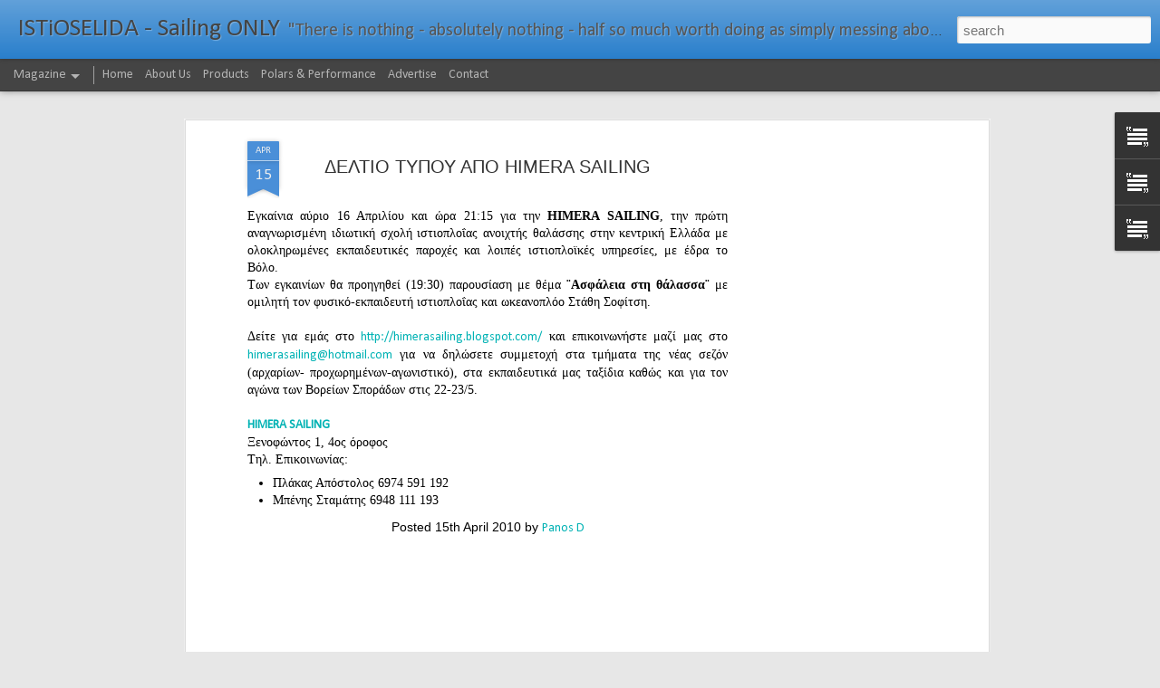

--- FILE ---
content_type: text/html; charset=utf-8
request_url: https://www.google.com/recaptcha/api2/aframe
body_size: 267
content:
<!DOCTYPE HTML><html><head><meta http-equiv="content-type" content="text/html; charset=UTF-8"></head><body><script nonce="1zToWkBqmoSwP4a5bimnkQ">/** Anti-fraud and anti-abuse applications only. See google.com/recaptcha */ try{var clients={'sodar':'https://pagead2.googlesyndication.com/pagead/sodar?'};window.addEventListener("message",function(a){try{if(a.source===window.parent){var b=JSON.parse(a.data);var c=clients[b['id']];if(c){var d=document.createElement('img');d.src=c+b['params']+'&rc='+(localStorage.getItem("rc::a")?sessionStorage.getItem("rc::b"):"");window.document.body.appendChild(d);sessionStorage.setItem("rc::e",parseInt(sessionStorage.getItem("rc::e")||0)+1);localStorage.setItem("rc::h",'1766559476066');}}}catch(b){}});window.parent.postMessage("_grecaptcha_ready", "*");}catch(b){}</script></body></html>

--- FILE ---
content_type: text/javascript; charset=UTF-8
request_url: http://www.istioselida.com/?v=0&action=initial&widgetId=Text1&responseType=js&xssi_token=AOuZoY58o6U1odv7XFgsaOA1z_KjcehI7w%3A1766559472469
body_size: 478
content:
try {
_WidgetManager._HandleControllerResult('Text1', 'initial',{'content': '\x3cspan style\x3d\x22color:#cccccc;\x22\x3e\u0391\u03bd \u03c3\u03b1\u03c2 \u03b1\u03c1\u03ad\u03c3\u03b5\u03b9 \u03b1\u03c5\u03c4\u03cc \u03c0\u03bf\u03c5 \u03b2\u03bb\u03ad\u03c0\u03b5\u03c4\u03b5 \u03c4\u03bf \u03af\u03b4\u03b9\u03bf \u03bc\u03c0\u03bf\u03c1\u03b5\u03af \u03bd\u03b1 \u03b1\u03c1\u03ad\u03c3\u03b5\u03b9 \u03ba\u03b1\u03b9 \u03c3\u03c4\u03bf\u03c5\u03c2 \u03c6\u03af\u03bb\u03bf\u03c5\u03c2 \u03c3\u03b1\u03c2.\x3c/span\x3e\x3cbr /\x3e\x3cstrong\x3e\x3cspan style\x3d\x22color:red;\x22\x3e\u03a0\u03b5\u03af\u03c4\u03b5 \u03c4\u03bf\u03c5\u03c2 \u03b3\u03b9\u03b1 \u03c4\u03b7\u03bd \u0399\u03c3\u03c4\u03b9\u03bf\u03c3\u03b5\u03bb\u03af\u03b4\u03b1!\x3cbr /\x3e\x3c/span\x3e\x3c/strong\x3e\x3cbr /\x3e\x3cspan style\x3d\x22color:#cccccc;\x22\x3eIf you like what u r reading in istioselida so might your friends. Let them know about it -\x3c/span\x3e \x3cstrong\x3e\x3cspan style\x3d\x22color:red;\x22\x3eTell a friend!\x3c/span\x3e\x3c/strong\x3e\x3cbr /\x3e', 'title': '\u0394\u03b9\u03b1\u03b4\u03ce\u03c3\u03c4\u03b5 \u03bc\u03b1\u03c2!'});
} catch (e) {
  if (typeof log != 'undefined') {
    log('HandleControllerResult failed: ' + e);
  }
}


--- FILE ---
content_type: text/javascript; charset=UTF-8
request_url: http://www.istioselida.com/?v=0&action=initial&widgetId=Text2&responseType=js&xssi_token=AOuZoY58o6U1odv7XFgsaOA1z_KjcehI7w%3A1766559472469
body_size: 561
content:
try {
_WidgetManager._HandleControllerResult('Text2', 'initial',{'content': '\x3cspan style\x3d\x22color:#cccccc;\x22\x3e\u0388\u03c7\u03b5\u03c4\u03b5 \u03ba\u03ac\u03c4\u03b9 \u03b5\u03bd\u03b4\u03b9\u03b1\u03c6\u03ad\u03c1\u03bf\u03bd \u03bd\u03b1 \u03c0\u03c1\u03bf\u03c4\u03b5\u03af\u03bd\u03b5\u03c4\u03b5; \u0392\u03c1\u03ae\u03ba\u03b1\u03c4\u03b5 \u03ba\u03ac\u03c0\u03bf\u03b9\u03b1 \u03b5\u03af\u03b4\u03b7\u03c3\u03b7, \u03c6\u03c9\u03c4\u03bf, \u03ae video \u03c0\u03bf\u03c5 \u03b8\u03b1 \u03c3\u03b1\u03c2 \u03ac\u03c1\u03b5\u03c3\u03b5 \u03bd\u03b1 \u03c4\u03bf \u03b4\u03b5\u03af\u03c4\u03b5 \u03c3\u03c4\u03b7\u03bd istioselida;\x3cbr /\x3e\x3cbr /\x3e\u03a3\u03c4\u03b5\u03af\u03bb\u03c4\u03b5 \u03c4\u03bf \u03b5\u03b4\u03ce: \x3c/span\x3e\x3cspan style\x3d\x22text-decoration: underline;color:#cc0000;\x22\x3e\x3ca href\x3d\x22mailto:info@istioselida.com\x22\x3einfo@istioselida.com\x3c/a\x3e \x3c/span\x3e\x3cbr /\x3e- - - - - - - - - - - - - - - - - - - - - - - - - - \x3cbr /\x3e\x3cspan style\x3d\x22color:#cccccc;\x22\x3eHave something to report?\x3c/span\x3e\x3cbr /\x3e\x3cbr /\x3e\x3cspan style\x3d\x22color:#cccccc;\x22\x3eSend it here\x3c/span\x3e \x3cspan style\x3d\x22text-decoration: underline;\x22\x3e\x3ca href\x3d\x22mailto:info@istioselida.com\x22 style\x3d\x22color: #cc0000;\x22\x3einfo@istioselida.com\x3c/a\x3e\x3c/span\x3e\x3cspan style\x3d\x22color:#cccccc;\x22\x3e we would love to hear about it.\x3c/span\x3e\x3cbr /\x3e', 'title': '\u039c\u03b9\u03bb\u03ae\u03c3\u03c4\u03b5 \u03bc\u03b1\u03c2'});
} catch (e) {
  if (typeof log != 'undefined') {
    log('HandleControllerResult failed: ' + e);
  }
}
